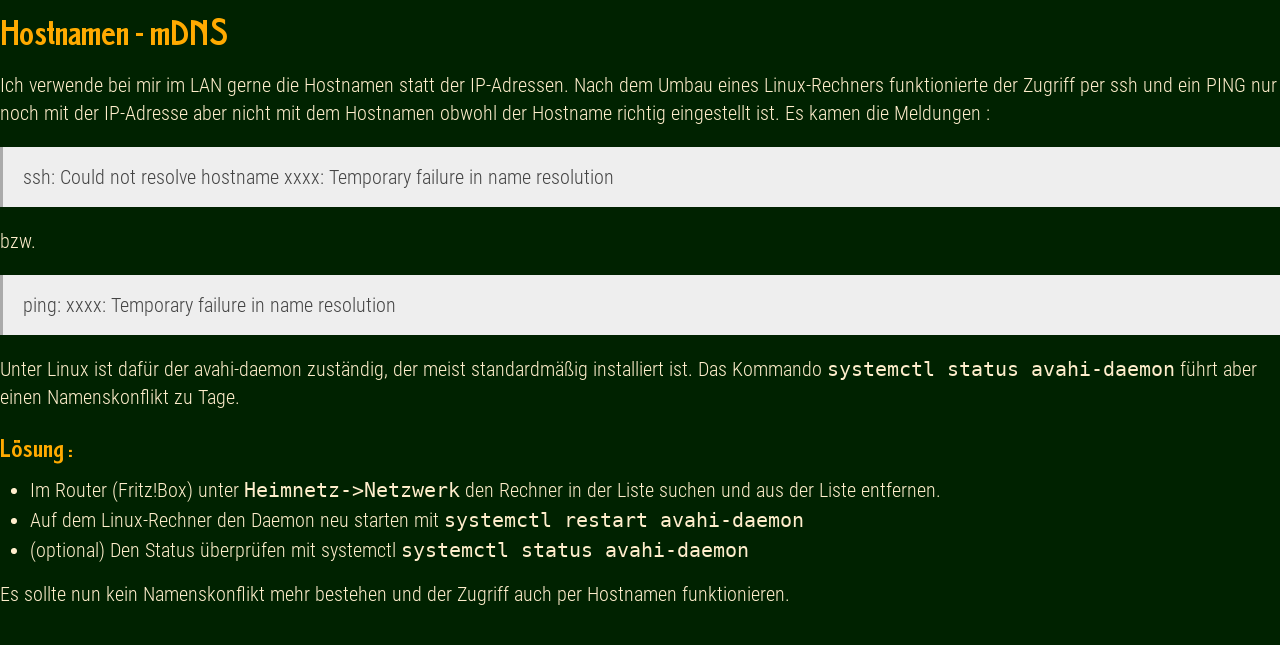

--- FILE ---
content_type: text/html; charset=utf-8
request_url: https://martinsuniverse.de/?Tipps_%26amp%3B_Tricks___Linux___Hostnamen_-_mDNS&print
body_size: 705
content:
<!DOCTYPE html>
<head>
<meta charset="utf-8">
<title>martinsuniverse - Hostnamen - mDNS</title>
<meta name="author" content="Marsmen">
<meta name="generator" content="CMSimple 5.8 2022050301 - www.cmsimple.org">
<link rel="stylesheet" href="./css/core.css" type="text/css">
<link rel="stylesheet" href="./templates/staging/stylesheet.css" type="text/css">
<link rel="stylesheet" href="./plugins/convert_h1split/css/stylesheet.css" type="text/css">
<link rel="stylesheet" href="./plugins/countvisits/css/stylesheet.css" type="text/css">
<meta name="robots" content="noindex">
</head>

<body class="cmsimplecore_print" onload="">
<h1>Hostnamen - mDNS</h1>
<p>Ich verwende bei mir im LAN gerne die Hostnamen statt der IP-Adressen. Nach dem Umbau eines Linux-Rechners funktionierte der Zugriff per ssh und ein PING nur noch mit der IP-Adresse aber nicht mit dem Hostnamen obwohl der Hostname richtig eingestellt ist. Es kamen die Meldungen :</p>
<blockquote>
<p>ssh: Could not resolve hostname xxxx: Temporary failure in name resolution</p>
</blockquote>
<p>bzw.</p>
<blockquote>
<p>ping: xxxx: Temporary failure in name resolution</p>
</blockquote>
<p>Unter Linux ist dafür der avahi-daemon zuständig, der meist standardmäßig installiert ist. Das Kommando <code>systemctl status avahi-daemon</code> führt aber einen Namenskonflikt zu Tage.</p>
<h3>Lösung :</h3>
<ul>
<li>Im Router (Fritz!Box) unter <code>Heimnetz-&gt;Netzwerk</code> den Rechner in der Liste suchen und aus der Liste entfernen.</li>
<li>Auf dem Linux-Rechner den Daemon neu starten mit <code>systemctl restart avahi-daemon</code></li>
<li>(optional) Den Status überprüfen mit systemctl <code>systemctl status avahi-daemon</code></li>
</ul>
<p>Es sollte nun kein Namenskonflikt mehr bestehen und der Zugriff auch per Hostnamen funktionieren.</p>
<p>&nbsp;</p>
</body>
</html>


--- FILE ---
content_type: text/css
request_url: https://martinsuniverse.de/templates/staging/stylesheet.css
body_size: 4109
content:
@font-face {font-family: RobotoCondensed; font-style: normal; font-weight: 900; src:url("fonts/RobotoCondensed-Bold.ttf") format("truetype");}
@font-face {font-family: RobotoCondensed; font-style: normal; font-weight: 700; src:url("fonts/RobotoCondensed-Regular.ttf") format("truetype");}
@font-face {font-family: RobotoCondensed; font-style: normal; font-weight: 400; src:url("fonts/RobotoCondensed-Light.ttf") format("truetype");}

@font-face {font-family: Computerfont; font-style: normal; font-weight: 400; src:url("fonts/Computerfont.ttf") format("truetype");}
@font-face {font-family: HalbfetteSecession; font-style: normal; font-weight: 400; src:url("fonts/HalbfetteSecession.ttf");}
@font-face {font-family: QTChicagoland; font-style: normal; font-weight: 400; src:url("fonts/QTChicagoland.otf");}


/* FARBEN */
:root {
  --mars_orange: #fa0;
  --mars_orange_dark: #f40;
  --mars_orange_light: #fec;
  --mars_green: #020;
  --mars_white: #fec;
  --mars_conntentbox_bg: rgba(128,128,128,0.5);
  --mars_border: 1px solid var(--mars_white);
  --mars_frame_bg: rgba(32,32,32,0.5);
}


/* RESET BROWSERSTYLE */
body,h1,h2,h3,h4,h5,h6,p,ul,ol,li,hr,blockquote {padding: 0; margin: 0;}

/* GLOBAL */
h1, h2, h3, h4 {color: var(--mars_orange); font-family: HalbfetteSecession, arial, sans-serif; line-height: 1.2em; font-weight: 700; padding: 12px 0 6px 0; margin: 0;}
h5, h6 {line-height: 1.2em; padding: 12px 0 6px 0; margin: 0;}
h1 {font-size: 180%;}
h2 {font-size: 150%;}
h3 {font-size: 130%;}
h4 {font-size: 120%;}
h5 {font-size: 110%; font-weight: 1000;}
h6 {font-size: 100%; font-weight: 700;}
p {padding: 10px 0;}
ol {margin: 6px 0 6px 20px;}
ol li {line-height: 1.3em; border: 0; padding: 3px 0; margin: 2px 0;}
ul {list-style: disc; margin: 6px 30px;}
ul li {line-height: 1.1em; border: 0; padding: 3px 0; margin: 2px 0;}
hr {height: 1px; clear: both; color: #aaa; background-color: #aaa; border: 0; margin: 16px 0;}
blockquote {background: #eee; color: #444; border-left: 3px solid #aaa; padding: 6px 20px; margin: 10px 0;}
img {box-sizing: border-box; max-width: 100%; height: auto;}



/* 
##############################
 C O N T E N T  C L A S S E S 
##############################
*/

img.tplge_left {display: block; float: left; max-width: 44%; border: 0; margin: 0 20px 16px 0;}
img.tplge_right {display: block; float: right; max-width: 44%; border: 0; margin: 0 0 16px 20px;}
img.tplge_centered {display: block; border: 0; margin: 24px auto;}
img.tplge_left_noborder {display: block; float: left; max-width: 44%; border: 0; margin: 0 20px 16px 0;}
img.tplge_right_noborder {display: block; float: right; max-width: 44%; border: 0; margin: 0 0 16px 20px;}
img.tplge_centered_noborder {display: block; border: 0; margin: 24px auto;}
img.tplge_left_border {display: block; background: #fff; float: left; max-width: 44%; border: 1px solid #aaa; padding: 6px; margin: 0 20px 16px 0;}
img.tplge_right_border {display: block; background: #fff; float: right; max-width: 44%; border: 1px solid #aaa; padding: 6px; margin: 0 0 16px 20px;}
img.tplge_centered_border {display: block; background: #fff; border: 1px solid #aaa; padding: 6px; margin: 24px auto;}
img.tplge_border {background: #fff; border: 1px solid #aaa; padding: 6px;}

.tplge_clearLeft {clear: left;}
.tplge_clearRight {clear: right;}
.tplge_clearBoth {clear: both;}

/* Contentboxen */
div.tplge_contentboxleft {width: 47%; min-height: 60px; float: left; box-sizing: border-box; background: var(--mars_conntentbox_bg); font-size: 17px; line-height: 1.3em; border: 0px solid #a0a6a9; border-radius: 3px; padding: 12px 20px 10px 20px; margin: 12px 3% 12px 0;}
div.tplge_contentboxright {width: 47%; min-height: 60px; float: right; box-sizing: border-box; background: var(--mars_conntentbox_bg); font-size: 17px; line-height: 1.3em; border: 0px solid #a0a6a9; border-radius: 3px; padding: 12px 20px 10px 20px; margin: 12px 0 12px 3%;}
div.tplge_contentboxfullsize {clear: both; width: 100%; min-height: 60px; box-sizing: border-box; background: var(--mars_conntentbox_bg); font-size: 17px; border: 0px solid #a0a6a9; border-radius: 3px; padding: 12px 20px 10px 20px; margin: 12px 0 12px 0;}
.tplge_headlineContentBox {padding: 0; margin: 0;}
.tplge_contentboxesClear {clear: both; height: 1px; overflow: hidden;}

.tplge_code {clear: both; background: #eee; color: #222; font-family: 'courier new', monospace; font-size: 15px; border: 1px solid #aaa; padding: 10px 16px; margin: 10px 0; overflow: scroll;}
.tplge_box01 {clear: both; background: #fff; color: #444; border: 1px solid #a0a6a9; border-radius: 5px; padding: 16px 25px; margin: 10px 0;}
.tplge_legal {padding: 6px 0;}

/* code {clear: both; background: #eee; color: #c00; font-family: 'courier new', monospace; font-size: 15px; border: 1px solid #aaa; padding: 10px 16px; margin: 10px 0; overflow: scroll;} */



/* 
##############################
      B E R E I C H E
############################## 
*/

/* FIXED NAVIGATION */
.tplge_pageNav {position: fixed; top: 0; box-sizing: border-box; width: 2000px; max-width: 100%; min-width: 300px; height: 48px; 
  background: #333; background-image: linear-gradient(to top, #111 0%, #555 100%); color: #fff; 
  font-size: 17px; padding: 0 10px 0 16px; margin: 0 auto; z-index: 998; overflow: hidden;}

/* buttons */
.svg_button {width: 32px; height: 32px; margin: 5px;}

img.tplge_homelinkButton {float: left;}
img.tplge_sitemaplinkButton {float: left;}
img.tplge_menulinkButton {display: none; float: right;}
img.tplge_searchlinkButton {display: none; float: right;}
img.tplge_newslinkButton {display: none; float: right;}
img.tplge_toplinkButton {float: right;}

img.tplge_homelinkButton:hover,
img.tplge_sitemaplinkButton:hover,
img.tplge_menulinkButton:hover,
img.tplge_newslinkButton:hover,
img.tplge_searchlinkButton:hover,
img.tplge_toplinkButton:hover,
img.tplge_scrolltoTopButton:hover {background: #c65;}



/* BODY / BODY */
body {background: var(--mars_green); color: var(--mars_white); font-family: RobotoCondensed, arial, sans-serif; font-size: 20px; font-weight: 400; line-height: 1.4em; text-align: left;}
.body {background: #111;}
#top {font-size: 0; line-height: 0;} 



/* HEADER */
/* https://www.w3schools.com/howto/howto_css_image_text.asp */
header {background: #0c4; color: #333; text-align: center; padding: 48px 0 0 0; position: relative; text-align: center;}
.tplge_sitename {position: absolute; top: 50%; left: 50%; transform: translate(-50%, -50%); color: var(--mars_orange); box-sizing: border-box; width: 2250px; max-width: 100%; font-family: Computerfont, Georgia, serif; font-size: 96px; line-height: 1.1em; font-weight: 400; text-align: center; text-shadow: 5px 5px 5px #000;}
.tplge_headerimg {background: #111 url(images/pcb_background.png) repeat; border-top: 1px solid #999;}
.tplge_headerimg img {display: block; margin: 0 auto;}

/* locator */
.tplge_locator {background: #665; color: #fff; font-size: 15px; text-transform: uppercase; letter-spacing: 1px; padding: 5px 20px; margin: 0 auto; overflow: hidden;}
.tplge_locatorDelimiter {color: #fff; font-size: 20px; font-weight: 900; padding: 0 5px;}
.tplge_locator span.tplge_locatortext {font-weight: 900; padding: 0 6px 0 0;}
.tplge_locator span.cmsimpleLocatorElement {font-weight: 700;}
.tplge_locator span.cmsimpleLocatorElementLast {font-weight: 900;}



/* INHALTSBEREICH / CONTENTS */

.tplge_contentIn {width: 800px; font-size: 20px; margin: 16px auto 30px auto; text-align: justify; }
blockquote {text-align: left;}

/* CMSimple mailform */
.tplge_contentIn input {background: #fff; border: 1px solid #aaa; border-radius: 2px; padding: 4px 6px;}
.tplge_contentIn input.text {width: 80%; background: #fff; border: 1px solid #aaa; border-radius: 0; padding: 4px 6px;}
.tplge_contentIn textarea {width: 94%; background: #fff; font-family: RobotoCondensed, arial, sans-serif; border: 1px solid #aaa; border-radius: 0; padding: 6px;}
.captchainput {background: #fff; border: 1px solid #aaa; border-radius: 0;}
.tplge_contentIn input.submit, .tplge_contentIn input#submit {background: url(images/button.jpg) repeat-x!important; color: #333; font-size: 15px; line-height: 20px; border: 1px solid #aaa; border-radius: 3px; padding: 2px 12px 4px 12px; margin: 0 auto 0 0;} 

/* submenu siblingsmenu subsibmenu */
nav.tplge_subsibmenus {clear: both; font-size: 18px; margin: 24px 0;}
.tplge_subsibmenus span {font-weight: 700; color: #920;}
.tplge_subsibmenus .parentLink {font-size: 24px; font-weight: 400; padding: 6px 0 0 0; margin: 0;}
.tplge_subsibmenus .heading {font-size: 20px; font-weight: 700; padding: 6px 0 0 0; margin: 0;}

/* prev-top-next */
.tplge_prevtopnext {clear: both; text-align: center; padding: 0; margin: 36px 0 0 0;}
.tplge_prevtopnext img {background: #c9ccc9; border: 0px solid #999; border-radius: 5px; padding: 10px; margin: 0 16px;}
.tplge_prevtopnext img:hover {background: #333;}

/* sitemaplevel1 */
.sitemaplevel1 {list-style-type: none; padding: 10px 0; margin: 0;}
.sitemaplevel1 li {background: var(--mars_frame_bg); font-family: RobotoCondensed, arial, sans-serif; font-size: 20px; font-weight: 700; line-height: 1.2em; text-transform: uppercase; border: var(--mars_border); border-radius: 5px; padding: 24px 6%; margin: 16px 0;}

/* sitemaplevel2 */
.sitemaplevel2 {list-style-type: none; border: 0; padding: 6px 0 0 0; margin: 0;}
.sitemaplevel2 li {background: none; font-family: RobotoCondensed, sans-serif; font-size: 18px; font-weight: 400; text-transform: none; border: 0; padding: 6px 0; margin: 0;}

/* sitemaplevel3 */
.sitemaplevel3 {list-style-type: none;}
.sitemaplevel3 li {font-size: 18px; font-weight: 400;}

/* sitemaplevel4-6 */
.sitemaplevel4 {list-style-type: none;}
.sitemaplevel5 {list-style-type: none;}
.sitemaplevel6 {list-style-type: none;}



/* SIDEBAR NAV */

.tplge_sidebarNavIn {width: 250px; border: var(--mars_border); border-radius: 5px; padding: 20px 16px; margin: 20px 10px 20px auto; overflow: hidden; background: var(--mars_frame_bg);}

/* language menu */
.tplge_langmenu {text-align: left; padding: 0 4px 6px 4px;}
.tplge_langmenu img {background: #fff; border: 1px solid #999; border-radius: 3px; padding: 3px; margin: 0 20px 0 0;}
.tplge_langmenu img:hover {background: #ccc; border: 1px solid #999; border-radius: 3px; padding: 3px; margin: 0 20px 0 0;}

/* searchbox */
.tplge_searchboxContainer {clear: both; background: none; text-align: left; border: 0; border-radius: 0; padding: 3px;overflow: hidden;}
.tplge_searchboxInput {width: 180px; background: #fff; color: #333; float: left; font-size: 16px; border: 1px solid #aaa; border-radius: 5px; line-height: 20px; padding: 8px; margin: 0;}
.tplge_searchboxSubmit {background: url('images/Loupe.svg') 0px 0px no-repeat; width: 32px; height: 32px; border: 0; padding: 6px; margin: 0;}
.tplge_searchboxSubmit:hover {cursor: pointer;}

/* menulevel 1 */
.tplge_sidebarNavIn ul.menulevel1 {list-style: none; padding: 9px 0 22px 0; margin: 0 -16px 0 -16px;}
.tplge_sidebarNavIn ul.menulevel1 li {font-family: RobotoCondensed, arial, sans-serif; list-style: none; text-transform: uppercase; text-align: left; font-size: 17px; line-height: 1.2em; font-weight: 700; letter-spacing: 1px; border: 0px solid #aaa; border-radius: 0; padding: 4px 20px; margin: 3px 0;}

/* Menü Schrift aktuelle Seite */
.tplge_sidebarNavIn ul.menulevel1 span {color: var(--mars_orange_light);}

/* menulevel 2 */
.tplge_sidebarNavIn ul.menulevel1 li ul {padding: 0; margin: 0 0 0 10px;}
.tplge_sidebarNavIn ul.menulevel1 li ul li {background: none; list-style: none; border: 0; padding: 5px 0; margin: 0; font-family: RobotoCondensed, sans-serif; font-size: 17px; line-height: 20px; font-weight: 400; letter-spacing: 0; text-transform: none; text-align: left;}

/* menulevel 3 */
.tplge_sidebarNavIn ul.menulevel1 li ul li ul {padding: 0; margin: 0 0 0 10px;}
.tplge_sidebarNavIn ul.menulevel1 li ul li ul li {list-style: none; padding: 5px 0;}

/* active menu item (use !important) */
.tplge_sidebarNavIn ul.menulevel1 li.sdocs, .tplge_sidebarNavIn ul.menulevel1 li.sdoc {background: rgba(32,32,32,1); padding: 10px 20px; margin: 6px 0;}
.tplge_sidebarNavIn ul.menulevel1 li ul li.sdocs, .tplge_sidebarNavIn ul.menulevel1 li ul li.sdoc {border: 0; padding: 5px 0; margin: 0;}
.tplge_sidebarNavIn ul.menulevel1 li ul li ul li.sdocs, .tplge_sidebarNavIn ul.menulevel1 li ul li ul li.sdoc {}

/* icons div */
.tplge_icons {margin: 0 4px 4px 4px;}
.tplge_icons img {display: block; float: left; background: #555; border-radius: 5px; padding: 4px; margin: 0 12px 0 0;}
.tplge_icons img:hover {background: #c65;}

/* TinyMCE image descriptions */
figure.image {display: table; clear: both; background: #333; border: 1px solid #999; border-radius: 5px; padding: 5px; margin: 10px auto 20px auto; }
figure.align-left {max-width: 40%; float: left; margin: 10px 20px 20px 0;}
figure.align-right {max-width: 40%; float: right; margin: 10px 0 20px 20px;}
figure.align-center {float: none; margin: 20px auto;}
figure.image img {display: block; padding: 2px; margin: auto; width: 240px;}
figure.image figcaption {background: #333; color: var(--mars_white); text-align: center; font-size: 16px; line-height: 1.2em; padding: 9px 12px;}

/* Tabellen */
figure table {margin: 5px; border: 1px solid gray; border-collapse: collapse; empty-cells: show;}
figure table th {border: 1px solid gray; border-collapse: collapse; padding: 1px 3px 1px 3px; text-align: center; background: #222;}
figure table td {border: 1px solid gray; border-collapse: collapse; padding: 1px 3px 1px 3px; text-align: center;}


/* NEWS AREA */

.tplge_newsAreaIn {padding: 20px 0;}
.tplge_newsBox {width: 300px; float: left; font-size: 17px; line-height: 1.3em; padding: 0; margin: 0;}
.tplge_newsBoxIn {border: var(--mars_border); border-radius: 5px; padding: 20px; margin: 0 0 10px 10px; background-color: var(--mars_frame_bg);}

.tplge_newsBox1 {background: none;}
.tplge_newsBox2 {background: none;}
.tplge_newsBox3 {background: none;}

.tplge_newsBox h1, .tplge_newsBox h2, .tplge_newsBox h3, .tplge_newsBox h4 {font-size: 20px; padding: 0 0 9px 0;}
.tplge_newsBox h5, .tplge_newsBox h6 {font-size: 18px;}



/* FOOTER */

footer {color: #fff; font-size: 16px; text-align: center; background-image: linear-gradient(to top, #111 0%, #333 100%);}
footer p {padding: 12px 20px 20px 20px; margin: 0; }
footer p span {opacity: 1;}



/* LINKFORMATIERUNG */
a:link {color: #0af; text-decoration: none;}
a:visited {color: #aef; text-decoration: none;}
a:hover {color: #aef; text-decoration: none; background: rgba(255,255,255,0.1); border-radius: 3px; box-shadow: 0px 0px 10px 10px rgba(255,255,255,0.1); transition: box-shadow .3s, fill .3s;}
a:active {color: #aef; text-decoration: none;}
a:focus {color: #aef; text-decoration: none;}

.tplge_locator a:link {color: #ddd; text-decoration: none;}
.tplge_locator a:visited {color: #ddd; text-decoration: none;}
.tplge_locator a:hover {color: #fff; text-decoration: none;}
.tplge_locator a:active {color: #fff; text-decoration: none;}
.tplge_locator a:focus {color: #aef; text-decoration: none;}

.tplge_sidebarNavIn ul.menulevel1 a:link {color: var(--mars_white); text-decoration: none;}
.tplge_sidebarNavIn ul.menulevel1 a:visited {color: var(--mars_white); text-decoration: none;}
.tplge_sidebarNavIn ul.menulevel1 a:hover {color: #aef; text-decoration: none; background: rgba(255,255,255,0.1); border-radius: 3px; box-shadow: 0px 0px 10px 10px rgba(255,255,255,0.1); transition: box-shadow .3s, fill .3s;}
.tplge_sidebarNavIn ul.menulevel1 a:active {color: #aef; text-decoration: none;}
.tplge_sidebarNavIn ul.menulevel1 a:focus {color: #aef; text-decoration: none;}

.tplge_footer a:link {color: var(--mars_white); text-decoration: none;}
.tplge_footer a:visited {color: var(--mars_white); text-decoration: none;}
.tplge_footer a:hover {color: #ddd; text-decoration: underline;}
.tplge_footer a:active {color: #ddd; text-decoration: none;}
.tplge_footer a:focus {color: #aef; text-decoration: none;}

/*
.sitemaplevel1 a:link {color: #222; text-decoration: none;}
.sitemaplevel1 a:visited {color: #222; text-decoration: none;}
.sitemaplevel1 a:hover {color: #920; text-decoration: underline;}
.sitemaplevel1 a:active {color: #920; text-decoration: underline;}
.sitemaplevel1 a:focus {color: #920; text-decoration: underline;}
*/



/* 
##############################
 S O N S T I G E S / R E S T
############################## 
*/

img.tplge_scrolltoTopButton {background: #000; position: fixed; bottom: 60px; right: 0; display: block; border: 0px solid #999; border-radius: 20px 0 0 20px;}
img.tplge_scrolltoTopButton:hover {background: #c65;}

/* MailForms Plugin */
div.ddfmwrap {font-family: RobotoCondensed, arial, sans-serif!important; font-size: 18px!important;}
div.ddfmwrap input.ddmf_text {width: 360px!important; min-width: 240px!important; max-width: 90%!important; background: #fff!important; color: #333!important; font-family: RobotoCondensed, arial, sans-serif!important; font-size: 18px!important; border: 1px solid #aaa!important; border-radius: 0; padding: 4px 6px!important;}
div.ddfmwrap input.ddmf_verify {min-width: 106px!important; background: #fff!important; color: #333!important; font-family: RobotoCondensed, arial, sans-serif!important; font-size: 18px!important; border: 1px solid #aaa!important; width: 106px!important;}
div.ddfmwrap textarea {width: 99%!important; background: #fff!important; color: #333!important; font-family: RobotoCondensed, arial, sans-serif!important; font-size: 18px!important; border: 1px solid #aaa!important; border-radius: 0; padding: 4px 6px!important;}
div.ddfmwrap div.submitButton {width: 116px!important;}
div.ddfmwrap div.submitButton input {width: 100%!important;}

/* CookieLaw Plugin */
.cookielawHinttop {display: block; padding-top: 50px!important;}



/* 
####################################### 
   R E S P O N S I V E   L A Y O U T
####################################### 
*/

/* LAYOUT CONTAINERS */
.tplge_websiteContainer {background: #222; max-width: 2000px; margin: 0 auto;}
.tplge_contentsContainer {display: flex; flex-wrap: wrap; background: #020 url(images/pcb_background.png) repeat; padding: 0; margin: 0 auto;}
.tplge_sidebarNav {flex: 1 0 300px; order: 1; background: none;}
.tplge_content {flex: 0 0 850px; order: 2; background: none;}
.tplge_newsArea {flex: 1 0 300px; order: 3; background: none;}



/* 3 column */
@media (max-width: 1850px) {
.tplge_newsArea {flex: 1 0 300px; order: 3;}
}



/* 2 column */
@media (max-width: 1470px) {
.tplge_content {flex: 1 0 850px; order: 2;}
.tplge_newsArea {flex: 1 0 100%; order: 3;}
.tplge_newsBoxIn {margin: 0 5px 10px 5px;}

.tplge_contentIn {width: 800px; font-size: 20px; margin: 16px auto 30px 50px;}
.tplge_newsAreaIn {width: 900px; margin: 0 auto;}
}



/* 1 column */
@media (max-width: 1250px) {
#body {min-width: 300px;}
.tplge_sitename {font-size: 8vw;}

.tplge_content {order: 1; flex: 1 1 100%;}
.tplge_sidebarNav {order: 2; flex: 1 1 100%;}
.tplge_newsArea {order: 3; flex: 1 1 100%;}
.tplge_newsAreaIn {width: 900px; margin: 0 auto;}

.tplge_sidebarNavIn {margin: 20px auto;}
.tplge_content {max-width: 100%;}
.tplge_contentIn {margin: 16px auto 30px auto;}

img.tplge_menulinkButton {display: block;}
img.tplge_searchlinkButton {display: block;}
img.tplge_newslinkButton {display: block;}

img.tplge_scrolltoTopButton {display: none;}

.tplge_menuAnchor {display: block; height: 1px; margin: -80px 0 80px 0;}
.tplge_newsAnchor {display: block; height: 1px; margin: -55px 0 55px 0;}
}



@media (max-width: 990px) {
.tplge_contentIn {width: 88%;}
.tplge_newsAreaIn {width: 600px;}
}



@media (max-width: 740px) {
body, .tplge_contentIn {font-size: 18px;}
.tplge_newsAreaIn {width: 300px;}
div.tplge_contentboxleft {width: 100%;}
div.tplge_contentboxright {width: 100%;}
}



@media (max-width: 680px) {
/*.tplge_sitename {font-size: 32px; letter-spacing: 2px;}*/
}


@media (max-width: 580px) {
figure.image {width: auto!important; max-width: 100%!important; float: none; margin: 10px auto;}
}


@media (max-width: 480px) {
h1 {font-size: 24px;}
h2 {font-size: 22px;}
h3 {font-size: 20px;}
h4 {font-size: 20px;}
h5 {font-size: 20px;}
h6 {font-size: 20px;}
/*.tplge_sitename {font-size: 28px;}*/
img.tplge_right_border, img.tplge_left_border, img.tplge_right_noborder, img.tplge_left_noborder, img.tplge_right, img.tplge_left {display: block; float: none; max-width: 100%; margin: 0 0 16px 0;}
}

@media print {
color: #000;
}